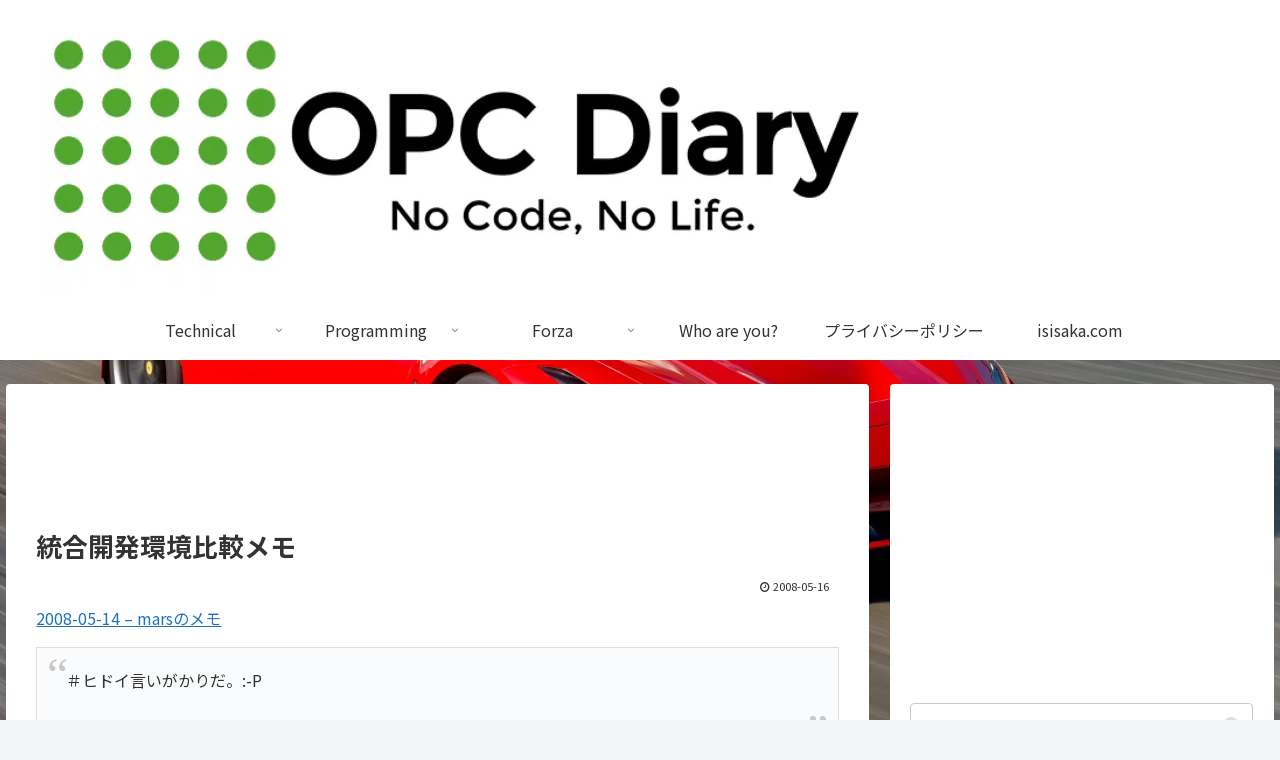

--- FILE ---
content_type: text/html; charset=utf-8
request_url: https://www.google.com/recaptcha/api2/aframe
body_size: 257
content:
<!DOCTYPE HTML><html><head><meta http-equiv="content-type" content="text/html; charset=UTF-8"></head><body><script nonce="7yYy4thOevnjuQb3XtbtRA">/** Anti-fraud and anti-abuse applications only. See google.com/recaptcha */ try{var clients={'sodar':'https://pagead2.googlesyndication.com/pagead/sodar?'};window.addEventListener("message",function(a){try{if(a.source===window.parent){var b=JSON.parse(a.data);var c=clients[b['id']];if(c){var d=document.createElement('img');d.src=c+b['params']+'&rc='+(localStorage.getItem("rc::a")?sessionStorage.getItem("rc::b"):"");window.document.body.appendChild(d);sessionStorage.setItem("rc::e",parseInt(sessionStorage.getItem("rc::e")||0)+1);localStorage.setItem("rc::h",'1769123160457');}}}catch(b){}});window.parent.postMessage("_grecaptcha_ready", "*");}catch(b){}</script></body></html>